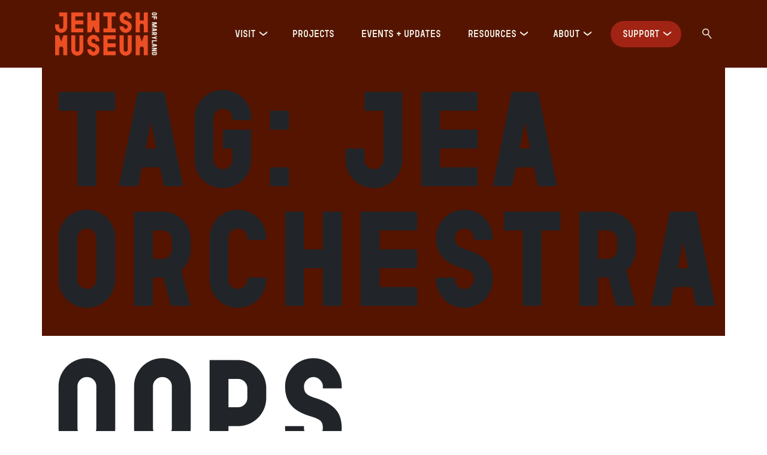

--- FILE ---
content_type: text/html; charset=UTF-8
request_url: https://jewishmuseummd.org/tag/jea-orchestra/
body_size: 10593
content:
<!doctype html>

<!--[if lt IE 7]>
<html lang="en-US" class="no-js lt-ie9 lt-ie8 lt-ie7"><![endif]-->
<!--[if (IE 7)&!(IEMobile)]>
<html lang="en-US" class="no-js lt-ie9 lt-ie8"><![endif]-->
<!--[if (IE 8)&!(IEMobile)]>
<html lang="en-US" class="no-js lt-ie9"><![endif]-->
<!--[if gt IE 8]><!-->
<html lang="en-US" class="no-js"><!--<![endif]-->

<head>
  <meta charset="utf-8">

    <meta http-equiv="X-UA-Compatible" content="IE=edge">

  <title>JEA Orchestra Archives - Jewish Museum of Maryland</title>

    <meta name="HandheldFriendly" content="True">
  <meta name="MobileOptimized" content="320">
  <meta name="viewport" content="width=device-width, initial-scale=1" />

  <link rel="pingback" href="https://jewishmuseummd.org/xmlrpc.php">

    <meta name='robots' content='index, follow, max-image-preview:large, max-snippet:-1, max-video-preview:-1' />
<script id="cookie-law-info-gcm-var-js">
var _ckyGcm = {"status":true,"default_settings":[{"analytics":"denied","advertisement":"denied","functional":"denied","necessary":"granted","ad_user_data":"denied","ad_personalization":"denied","regions":"All"}],"wait_for_update":2000,"url_passthrough":false,"ads_data_redaction":false}</script>
<script id="cookie-law-info-gcm-js" type="text/javascript" src="https://jewishmuseummd.org/wp-content/plugins/cookie-law-info/lite/frontend/js/gcm.min.js"></script> <script id="cookieyes" type="text/javascript" src="https://cdn-cookieyes.com/client_data/7ec5913e3bd561a931c68190/script.js"></script>
	<!-- This site is optimized with the Yoast SEO plugin v26.8 - https://yoast.com/product/yoast-seo-wordpress/ -->
	<link rel="canonical" href="https://jewishmuseummd.org/tag/jea-orchestra/" />
	<meta property="og:locale" content="en_US" />
	<meta property="og:type" content="article" />
	<meta property="og:title" content="JEA Orchestra Archives - Jewish Museum of Maryland" />
	<meta property="og:url" content="https://jewishmuseummd.org/tag/jea-orchestra/" />
	<meta property="og:site_name" content="Jewish Museum of Maryland" />
	<meta name="twitter:card" content="summary_large_image" />
	<script type="application/ld+json" class="yoast-schema-graph">{"@context":"https://schema.org","@graph":[{"@type":"CollectionPage","@id":"https://jewishmuseummd.org/tag/jea-orchestra/","url":"https://jewishmuseummd.org/tag/jea-orchestra/","name":"JEA Orchestra Archives - Jewish Museum of Maryland","isPartOf":{"@id":"https://jewishmuseummd.org/#website"},"breadcrumb":{"@id":"https://jewishmuseummd.org/tag/jea-orchestra/#breadcrumb"},"inLanguage":"en-US"},{"@type":"BreadcrumbList","@id":"https://jewishmuseummd.org/tag/jea-orchestra/#breadcrumb","itemListElement":[{"@type":"ListItem","position":1,"name":"Home","item":"https://jewishmuseummd.org/"},{"@type":"ListItem","position":2,"name":"JEA Orchestra"}]},{"@type":"WebSite","@id":"https://jewishmuseummd.org/#website","url":"https://jewishmuseummd.org/","name":"Jewish Museum of Maryland","description":"","publisher":{"@id":"https://jewishmuseummd.org/#organization"},"potentialAction":[{"@type":"SearchAction","target":{"@type":"EntryPoint","urlTemplate":"https://jewishmuseummd.org/?s={search_term_string}"},"query-input":{"@type":"PropertyValueSpecification","valueRequired":true,"valueName":"search_term_string"}}],"inLanguage":"en-US"},{"@type":"Organization","@id":"https://jewishmuseummd.org/#organization","name":"Jewish Museum of Maryland","url":"https://jewishmuseummd.org/","logo":{"@type":"ImageObject","inLanguage":"en-US","@id":"https://jewishmuseummd.org/#/schema/logo/image/","url":"https://jewishmuseummd.org/wp-content/uploads/2025/01/logo-square.png","contentUrl":"https://jewishmuseummd.org/wp-content/uploads/2025/01/logo-square.png","width":417,"height":417,"caption":"Jewish Museum of Maryland"},"image":{"@id":"https://jewishmuseummd.org/#/schema/logo/image/"}}]}</script>
	<!-- / Yoast SEO plugin. -->


<link rel='dns-prefetch' href='//www.googletagmanager.com' />
<link rel="alternate" type="application/rss+xml" title="Jewish Museum of Maryland &raquo; Feed" href="https://jewishmuseummd.org/feed/" />
<link rel="alternate" type="application/rss+xml" title="Jewish Museum of Maryland &raquo; Comments Feed" href="https://jewishmuseummd.org/comments/feed/" />
<link rel="alternate" type="text/calendar" title="Jewish Museum of Maryland &raquo; iCal Feed" href="https://jewishmuseummd.org/events/?ical=1" />
<link rel="alternate" type="application/rss+xml" title="Jewish Museum of Maryland &raquo; JEA Orchestra Tag Feed" href="https://jewishmuseummd.org/tag/jea-orchestra/feed/" />
<style id='wp-img-auto-sizes-contain-inline-css' type='text/css'>
img:is([sizes=auto i],[sizes^="auto," i]){contain-intrinsic-size:3000px 1500px}
/*# sourceURL=wp-img-auto-sizes-contain-inline-css */
</style>
<link rel='stylesheet' id='tribe-events-pro-mini-calendar-block-styles-css' href='https://jewishmuseummd.org/wp-content/plugins/events-calendar-pro/build/css/tribe-events-pro-mini-calendar-block.css?ver=7.7.12' type='text/css' media='all' />
<style id='wp-emoji-styles-inline-css' type='text/css'>

	img.wp-smiley, img.emoji {
		display: inline !important;
		border: none !important;
		box-shadow: none !important;
		height: 1em !important;
		width: 1em !important;
		margin: 0 0.07em !important;
		vertical-align: -0.1em !important;
		background: none !important;
		padding: 0 !important;
	}
/*# sourceURL=wp-emoji-styles-inline-css */
</style>
<link rel='stylesheet' id='wp-block-library-css' href='https://jewishmuseummd.org/wp-includes/css/dist/block-library/style.min.css?ver=6.9' type='text/css' media='all' />
<style id='global-styles-inline-css' type='text/css'>
:root{--wp--preset--aspect-ratio--square: 1;--wp--preset--aspect-ratio--4-3: 4/3;--wp--preset--aspect-ratio--3-4: 3/4;--wp--preset--aspect-ratio--3-2: 3/2;--wp--preset--aspect-ratio--2-3: 2/3;--wp--preset--aspect-ratio--16-9: 16/9;--wp--preset--aspect-ratio--9-16: 9/16;--wp--preset--color--black: #000000;--wp--preset--color--cyan-bluish-gray: #abb8c3;--wp--preset--color--white: #ffffff;--wp--preset--color--pale-pink: #f78da7;--wp--preset--color--vivid-red: #cf2e2e;--wp--preset--color--luminous-vivid-orange: #ff6900;--wp--preset--color--luminous-vivid-amber: #fcb900;--wp--preset--color--light-green-cyan: #7bdcb5;--wp--preset--color--vivid-green-cyan: #00d084;--wp--preset--color--pale-cyan-blue: #8ed1fc;--wp--preset--color--vivid-cyan-blue: #0693e3;--wp--preset--color--vivid-purple: #9b51e0;--wp--preset--gradient--vivid-cyan-blue-to-vivid-purple: linear-gradient(135deg,rgb(6,147,227) 0%,rgb(155,81,224) 100%);--wp--preset--gradient--light-green-cyan-to-vivid-green-cyan: linear-gradient(135deg,rgb(122,220,180) 0%,rgb(0,208,130) 100%);--wp--preset--gradient--luminous-vivid-amber-to-luminous-vivid-orange: linear-gradient(135deg,rgb(252,185,0) 0%,rgb(255,105,0) 100%);--wp--preset--gradient--luminous-vivid-orange-to-vivid-red: linear-gradient(135deg,rgb(255,105,0) 0%,rgb(207,46,46) 100%);--wp--preset--gradient--very-light-gray-to-cyan-bluish-gray: linear-gradient(135deg,rgb(238,238,238) 0%,rgb(169,184,195) 100%);--wp--preset--gradient--cool-to-warm-spectrum: linear-gradient(135deg,rgb(74,234,220) 0%,rgb(151,120,209) 20%,rgb(207,42,186) 40%,rgb(238,44,130) 60%,rgb(251,105,98) 80%,rgb(254,248,76) 100%);--wp--preset--gradient--blush-light-purple: linear-gradient(135deg,rgb(255,206,236) 0%,rgb(152,150,240) 100%);--wp--preset--gradient--blush-bordeaux: linear-gradient(135deg,rgb(254,205,165) 0%,rgb(254,45,45) 50%,rgb(107,0,62) 100%);--wp--preset--gradient--luminous-dusk: linear-gradient(135deg,rgb(255,203,112) 0%,rgb(199,81,192) 50%,rgb(65,88,208) 100%);--wp--preset--gradient--pale-ocean: linear-gradient(135deg,rgb(255,245,203) 0%,rgb(182,227,212) 50%,rgb(51,167,181) 100%);--wp--preset--gradient--electric-grass: linear-gradient(135deg,rgb(202,248,128) 0%,rgb(113,206,126) 100%);--wp--preset--gradient--midnight: linear-gradient(135deg,rgb(2,3,129) 0%,rgb(40,116,252) 100%);--wp--preset--font-size--small: 13px;--wp--preset--font-size--medium: 20px;--wp--preset--font-size--large: 36px;--wp--preset--font-size--x-large: 42px;--wp--preset--spacing--20: 0.44rem;--wp--preset--spacing--30: 0.67rem;--wp--preset--spacing--40: 1rem;--wp--preset--spacing--50: 1.5rem;--wp--preset--spacing--60: 2.25rem;--wp--preset--spacing--70: 3.38rem;--wp--preset--spacing--80: 5.06rem;--wp--preset--shadow--natural: 6px 6px 9px rgba(0, 0, 0, 0.2);--wp--preset--shadow--deep: 12px 12px 50px rgba(0, 0, 0, 0.4);--wp--preset--shadow--sharp: 6px 6px 0px rgba(0, 0, 0, 0.2);--wp--preset--shadow--outlined: 6px 6px 0px -3px rgb(255, 255, 255), 6px 6px rgb(0, 0, 0);--wp--preset--shadow--crisp: 6px 6px 0px rgb(0, 0, 0);}:where(.is-layout-flex){gap: 0.5em;}:where(.is-layout-grid){gap: 0.5em;}body .is-layout-flex{display: flex;}.is-layout-flex{flex-wrap: wrap;align-items: center;}.is-layout-flex > :is(*, div){margin: 0;}body .is-layout-grid{display: grid;}.is-layout-grid > :is(*, div){margin: 0;}:where(.wp-block-columns.is-layout-flex){gap: 2em;}:where(.wp-block-columns.is-layout-grid){gap: 2em;}:where(.wp-block-post-template.is-layout-flex){gap: 1.25em;}:where(.wp-block-post-template.is-layout-grid){gap: 1.25em;}.has-black-color{color: var(--wp--preset--color--black) !important;}.has-cyan-bluish-gray-color{color: var(--wp--preset--color--cyan-bluish-gray) !important;}.has-white-color{color: var(--wp--preset--color--white) !important;}.has-pale-pink-color{color: var(--wp--preset--color--pale-pink) !important;}.has-vivid-red-color{color: var(--wp--preset--color--vivid-red) !important;}.has-luminous-vivid-orange-color{color: var(--wp--preset--color--luminous-vivid-orange) !important;}.has-luminous-vivid-amber-color{color: var(--wp--preset--color--luminous-vivid-amber) !important;}.has-light-green-cyan-color{color: var(--wp--preset--color--light-green-cyan) !important;}.has-vivid-green-cyan-color{color: var(--wp--preset--color--vivid-green-cyan) !important;}.has-pale-cyan-blue-color{color: var(--wp--preset--color--pale-cyan-blue) !important;}.has-vivid-cyan-blue-color{color: var(--wp--preset--color--vivid-cyan-blue) !important;}.has-vivid-purple-color{color: var(--wp--preset--color--vivid-purple) !important;}.has-black-background-color{background-color: var(--wp--preset--color--black) !important;}.has-cyan-bluish-gray-background-color{background-color: var(--wp--preset--color--cyan-bluish-gray) !important;}.has-white-background-color{background-color: var(--wp--preset--color--white) !important;}.has-pale-pink-background-color{background-color: var(--wp--preset--color--pale-pink) !important;}.has-vivid-red-background-color{background-color: var(--wp--preset--color--vivid-red) !important;}.has-luminous-vivid-orange-background-color{background-color: var(--wp--preset--color--luminous-vivid-orange) !important;}.has-luminous-vivid-amber-background-color{background-color: var(--wp--preset--color--luminous-vivid-amber) !important;}.has-light-green-cyan-background-color{background-color: var(--wp--preset--color--light-green-cyan) !important;}.has-vivid-green-cyan-background-color{background-color: var(--wp--preset--color--vivid-green-cyan) !important;}.has-pale-cyan-blue-background-color{background-color: var(--wp--preset--color--pale-cyan-blue) !important;}.has-vivid-cyan-blue-background-color{background-color: var(--wp--preset--color--vivid-cyan-blue) !important;}.has-vivid-purple-background-color{background-color: var(--wp--preset--color--vivid-purple) !important;}.has-black-border-color{border-color: var(--wp--preset--color--black) !important;}.has-cyan-bluish-gray-border-color{border-color: var(--wp--preset--color--cyan-bluish-gray) !important;}.has-white-border-color{border-color: var(--wp--preset--color--white) !important;}.has-pale-pink-border-color{border-color: var(--wp--preset--color--pale-pink) !important;}.has-vivid-red-border-color{border-color: var(--wp--preset--color--vivid-red) !important;}.has-luminous-vivid-orange-border-color{border-color: var(--wp--preset--color--luminous-vivid-orange) !important;}.has-luminous-vivid-amber-border-color{border-color: var(--wp--preset--color--luminous-vivid-amber) !important;}.has-light-green-cyan-border-color{border-color: var(--wp--preset--color--light-green-cyan) !important;}.has-vivid-green-cyan-border-color{border-color: var(--wp--preset--color--vivid-green-cyan) !important;}.has-pale-cyan-blue-border-color{border-color: var(--wp--preset--color--pale-cyan-blue) !important;}.has-vivid-cyan-blue-border-color{border-color: var(--wp--preset--color--vivid-cyan-blue) !important;}.has-vivid-purple-border-color{border-color: var(--wp--preset--color--vivid-purple) !important;}.has-vivid-cyan-blue-to-vivid-purple-gradient-background{background: var(--wp--preset--gradient--vivid-cyan-blue-to-vivid-purple) !important;}.has-light-green-cyan-to-vivid-green-cyan-gradient-background{background: var(--wp--preset--gradient--light-green-cyan-to-vivid-green-cyan) !important;}.has-luminous-vivid-amber-to-luminous-vivid-orange-gradient-background{background: var(--wp--preset--gradient--luminous-vivid-amber-to-luminous-vivid-orange) !important;}.has-luminous-vivid-orange-to-vivid-red-gradient-background{background: var(--wp--preset--gradient--luminous-vivid-orange-to-vivid-red) !important;}.has-very-light-gray-to-cyan-bluish-gray-gradient-background{background: var(--wp--preset--gradient--very-light-gray-to-cyan-bluish-gray) !important;}.has-cool-to-warm-spectrum-gradient-background{background: var(--wp--preset--gradient--cool-to-warm-spectrum) !important;}.has-blush-light-purple-gradient-background{background: var(--wp--preset--gradient--blush-light-purple) !important;}.has-blush-bordeaux-gradient-background{background: var(--wp--preset--gradient--blush-bordeaux) !important;}.has-luminous-dusk-gradient-background{background: var(--wp--preset--gradient--luminous-dusk) !important;}.has-pale-ocean-gradient-background{background: var(--wp--preset--gradient--pale-ocean) !important;}.has-electric-grass-gradient-background{background: var(--wp--preset--gradient--electric-grass) !important;}.has-midnight-gradient-background{background: var(--wp--preset--gradient--midnight) !important;}.has-small-font-size{font-size: var(--wp--preset--font-size--small) !important;}.has-medium-font-size{font-size: var(--wp--preset--font-size--medium) !important;}.has-large-font-size{font-size: var(--wp--preset--font-size--large) !important;}.has-x-large-font-size{font-size: var(--wp--preset--font-size--x-large) !important;}
/*# sourceURL=global-styles-inline-css */
</style>

<style id='classic-theme-styles-inline-css' type='text/css'>
/*! This file is auto-generated */
.wp-block-button__link{color:#fff;background-color:#32373c;border-radius:9999px;box-shadow:none;text-decoration:none;padding:calc(.667em + 2px) calc(1.333em + 2px);font-size:1.125em}.wp-block-file__button{background:#32373c;color:#fff;text-decoration:none}
/*# sourceURL=/wp-includes/css/classic-themes.min.css */
</style>
<link rel='stylesheet' id='megamenu-css' href='https://jewishmuseummd.org/wp-content/uploads/maxmegamenu/style.css?ver=e019dc' type='text/css' media='all' />
<link rel='stylesheet' id='dashicons-css' href='https://jewishmuseummd.org/wp-includes/css/dashicons.min.css?ver=6.9' type='text/css' media='all' />
<link rel='stylesheet' id='coyote-stylesheet-css' href='https://jewishmuseummd.org/wp-content/themes/jmm-2024-theme/dist/styles/main.css?ver=1765832667' type='text/css' media='all' />

<!-- Google tag (gtag.js) snippet added by Site Kit -->
<!-- Google Analytics snippet added by Site Kit -->
<script type="text/javascript" src="https://www.googletagmanager.com/gtag/js?id=GT-TBZRG9R" id="google_gtagjs-js" async></script>
<script type="text/javascript" id="google_gtagjs-js-after">
/* <![CDATA[ */
window.dataLayer = window.dataLayer || [];function gtag(){dataLayer.push(arguments);}
gtag("set","linker",{"domains":["jewishmuseummd.org"]});
gtag("js", new Date());
gtag("set", "developer_id.dZTNiMT", true);
gtag("config", "GT-TBZRG9R");
 window._googlesitekit = window._googlesitekit || {}; window._googlesitekit.throttledEvents = []; window._googlesitekit.gtagEvent = (name, data) => { var key = JSON.stringify( { name, data } ); if ( !! window._googlesitekit.throttledEvents[ key ] ) { return; } window._googlesitekit.throttledEvents[ key ] = true; setTimeout( () => { delete window._googlesitekit.throttledEvents[ key ]; }, 5 ); gtag( "event", name, { ...data, event_source: "site-kit" } ); }; 
//# sourceURL=google_gtagjs-js-after
/* ]]> */
</script>
<script type="text/javascript" src="https://jewishmuseummd.org/wp-includes/js/jquery/jquery.min.js?ver=3.7.1" id="jquery-core-js"></script>
<script type="text/javascript" src="https://jewishmuseummd.org/wp-includes/js/jquery/jquery-migrate.min.js?ver=3.4.1" id="jquery-migrate-js"></script>
<link rel="https://api.w.org/" href="https://jewishmuseummd.org/wp-json/" /><link rel="alternate" title="JSON" type="application/json" href="https://jewishmuseummd.org/wp-json/wp/v2/tags/3105" /><meta name="generator" content="Site Kit by Google 1.170.0" /><meta name="tec-api-version" content="v1"><meta name="tec-api-origin" content="https://jewishmuseummd.org"><link rel="alternate" href="https://jewishmuseummd.org/wp-json/tribe/events/v1/events/?tags=jea-orchestra" /><link rel="icon" href="https://jewishmuseummd.org/wp-content/uploads/2025/01/logo-square-150x150.png" sizes="32x32" />
<link rel="icon" href="https://jewishmuseummd.org/wp-content/uploads/2025/01/logo-square-300x300.png" sizes="192x192" />
<link rel="apple-touch-icon" href="https://jewishmuseummd.org/wp-content/uploads/2025/01/logo-square-300x300.png" />
<meta name="msapplication-TileImage" content="https://jewishmuseummd.org/wp-content/uploads/2025/01/logo-square-300x300.png" />
<style type="text/css">/** Mega Menu CSS: fs **/</style>
  
    
</head>

<body class="archive tag tag-jea-orchestra tag-3105 wp-theme-jmm-2024-theme tribe-no-js mega-menu-main-nav">

<header id="site-header" class="" role="banner">
  <div class="container-fluid container-md">
    <div class="row">
      <div class="col">
              <div id="mega-menu-wrap-main-nav" class="mega-menu-wrap"><div class="mega-menu-toggle"><div class="mega-toggle-blocks-left"><div class='mega-toggle-block mega-logo-block mega-toggle-block-1' id='mega-toggle-block-1'><a class="mega-menu-logo" href="https://jewishmuseummd.org" target="_self"><img class="mega-menu-logo" src="https://jewishmuseummd.org/wp-content/uploads/2024/09/logo.png" /></a></div></div><div class="mega-toggle-blocks-center"></div><div class="mega-toggle-blocks-right"><div class='mega-toggle-block mega-menu-toggle-animated-block mega-toggle-block-2' id='mega-toggle-block-2'><button aria-label="Toggle Menu" class="mega-toggle-animated mega-toggle-animated-slider" type="button" aria-expanded="false">
                  <span class="mega-toggle-animated-box">
                    <span class="mega-toggle-animated-inner"></span>
                  </span>
                </button></div></div></div><ul id="mega-menu-main-nav" class="mega-menu max-mega-menu mega-menu-horizontal mega-no-js" data-event="hover_intent" data-effect="fade_up" data-effect-speed="200" data-effect-mobile="disabled" data-effect-speed-mobile="0" data-mobile-force-width="false" data-second-click="go" data-document-click="collapse" data-vertical-behaviour="standard" data-breakpoint="992" data-unbind="true" data-mobile-state="collapse_all" data-mobile-direction="vertical" data-hover-intent-timeout="300" data-hover-intent-interval="100" data-sticky-enabled="true" data-sticky-desktop="true" data-sticky-mobile="true" data-sticky-offset="0" data-sticky-expand="true" data-sticky-expand-mobile="false" data-sticky-transition="false"><li class="mega-custom-logo mega-menu-item mega-menu-item-type-custom mega-menu-item-object-custom mega-align-bottom-left mega-menu-flyout mega-item-align-float-left mega-menu-item-70546 custom-logo" id="mega-menu-item-70546"><a class='mega-menu-link mega-menu-logo' href='https://jewishmuseummd.org'><img class='mega-menu-logo' width='170' height='73' src='https://jewishmuseummd.org/wp-content/uploads/2024/09/logo.png' srcset='https://jewishmuseummd.org/wp-content/uploads/2024/09/logo.png 2x' /></a></li><li class="mega-menu-item mega-menu-item-type-post_type mega-menu-item-object-page mega-menu-item-has-children mega-align-bottom-left mega-menu-flyout mega-menu-item-70665" id="mega-menu-item-70665"><a class="mega-menu-link" href="https://jewishmuseummd.org/visit/" aria-expanded="false" tabindex="0">Visit<span class="mega-indicator" aria-hidden="true"></span></a>
<ul class="mega-sub-menu">
<li class="mega-menu-item mega-menu-item-type-post_type mega-menu-item-object-page mega-menu-item-72001" id="mega-menu-item-72001"><a class="mega-menu-link" href="https://jewishmuseummd.org/visit/faq/">FAQ</a></li><li class="mega-menu-item mega-menu-item-type-post_type mega-menu-item-object-page mega-menu-item-72002" id="mega-menu-item-72002"><a class="mega-menu-link" href="https://jewishmuseummd.org/visit/historic-synagogues/">Historic Synagogues</a></li><li class="mega-menu-item mega-menu-item-type-post_type mega-menu-item-object-page mega-menu-item-72003" id="mega-menu-item-72003"><a class="mega-menu-link" href="https://jewishmuseummd.org/visit/exhibits/">Exhibits</a></li><li class="mega-menu-item mega-menu-item-type-post_type mega-menu-item-object-page mega-menu-item-72311" id="mega-menu-item-72311"><a class="mega-menu-link" href="https://jewishmuseummd.org/visit/production-studio/">Production Studio</a></li><li class="mega-menu-item mega-menu-item-type-post_type mega-menu-item-object-page mega-menu-item-72004" id="mega-menu-item-72004"><a class="mega-menu-link" href="https://jewishmuseummd.org/visit/groups/">Group Experiences</a></li><li class="mega-menu-item mega-menu-item-type-post_type mega-menu-item-object-page mega-menu-item-72005" id="mega-menu-item-72005"><a class="mega-menu-link" href="https://jewishmuseummd.org/visit/school-groups/">School Groups</a></li><li class="mega-menu-item mega-menu-item-type-post_type mega-menu-item-object-page mega-menu-item-72302" id="mega-menu-item-72302"><a class="mega-menu-link" href="https://jewishmuseummd.org/visit/jonestown/">Jonestown</a></li><li class="mega-menu-item mega-menu-item-type-post_type mega-menu-item-object-page mega-menu-item-72006" id="mega-menu-item-72006"><a class="mega-menu-link" href="https://jewishmuseummd.org/visit/accessibility/">Accessibility</a></li></ul>
</li><li class="mega-menu-item mega-menu-item-type-post_type mega-menu-item-object-page mega-align-bottom-left mega-menu-flyout mega-menu-item-70663" id="mega-menu-item-70663"><a class="mega-menu-link" href="https://jewishmuseummd.org/projects/" tabindex="0">Projects</a></li><li class="mega-menu-item mega-menu-item-type-post_type mega-menu-item-object-page mega-align-bottom-left mega-menu-flyout mega-menu-item-70662" id="mega-menu-item-70662"><a class="mega-menu-link" href="https://jewishmuseummd.org/events-updates/" tabindex="0">Events + Updates</a></li><li class="mega-menu-item mega-menu-item-type-post_type mega-menu-item-object-page mega-menu-item-has-children mega-align-bottom-left mega-menu-flyout mega-menu-item-70664" id="mega-menu-item-70664"><a class="mega-menu-link" href="https://jewishmuseummd.org/resources/" aria-expanded="false" tabindex="0">Resources<span class="mega-indicator" aria-hidden="true"></span></a>
<ul class="mega-sub-menu">
<li class="mega-menu-item mega-menu-item-type-post_type mega-menu-item-object-page mega-menu-item-71999" id="mega-menu-item-71999"><a class="mega-menu-link" href="https://jewishmuseummd.org/resources/for-educators/">For Educators</a></li><li class="mega-menu-item mega-menu-item-type-post_type mega-menu-item-object-page mega-menu-item-72000" id="mega-menu-item-72000"><a class="mega-menu-link" href="https://jewishmuseummd.org/resources/for-researchers/">For Researchers</a></li><li class="mega-menu-item mega-menu-item-type-custom mega-menu-item-object-custom mega-menu-item-65413" id="mega-menu-item-65413"><a target="_blank" class="mega-menu-link" href="https://jewishmuseummd.catalogaccess.com/">Collections Catalog</a></li></ul>
</li><li class="mega-menu-item mega-menu-item-type-post_type mega-menu-item-object-page mega-menu-item-has-children mega-align-bottom-left mega-menu-flyout mega-menu-item-70660" id="mega-menu-item-70660"><a class="mega-menu-link" href="https://jewishmuseummd.org/about/" aria-expanded="false" tabindex="0">About<span class="mega-indicator" aria-hidden="true"></span></a>
<ul class="mega-sub-menu">
<li class="mega-menu-item mega-menu-item-type-post_type mega-menu-item-object-page mega-menu-item-72007" id="mega-menu-item-72007"><a class="mega-menu-link" href="https://jewishmuseummd.org/about/team/">Meet The Team</a></li><li class="mega-menu-item mega-menu-item-type-post_type mega-menu-item-object-page mega-menu-item-72008" id="mega-menu-item-72008"><a class="mega-menu-link" href="https://jewishmuseummd.org/about/team/opportunities/">Opportunities</a></li><li class="mega-menu-item mega-menu-item-type-post_type mega-menu-item-object-page mega-menu-item-72009" id="mega-menu-item-72009"><a class="mega-menu-link" href="https://jewishmuseummd.org/about/get-in-touch/">Get in touch</a></li></ul>
</li><li class="mega-custom-button mega-menu-item mega-menu-item-type-custom mega-menu-item-object-custom mega-menu-item-has-children mega-align-bottom-left mega-menu-flyout mega-menu-item-65547 custom-button" id="mega-menu-item-65547"><a class="mega-menu-link" href="https://jewishmuseummd.org/donate/" aria-expanded="false" tabindex="0">Support<span class="mega-indicator" aria-hidden="true"></span></a>
<ul class="mega-sub-menu">
<li class="mega-menu-item mega-menu-item-type-post_type mega-menu-item-object-page mega-menu-item-72012" id="mega-menu-item-72012"><a class="mega-menu-link" href="https://jewishmuseummd.org/donate/">Donate</a></li><li class="mega-menu-item mega-menu-item-type-post_type mega-menu-item-object-page mega-menu-item-72010" id="mega-menu-item-72010"><a class="mega-menu-link" href="https://jewishmuseummd.org/support/membership/">Membership</a></li><li class="mega-menu-item mega-menu-item-type-post_type mega-menu-item-object-page mega-menu-item-72011" id="mega-menu-item-72011"><a class="mega-menu-link" href="https://jewishmuseummd.org/volunteer/">Volunteer</a></li></ul>
</li><li class="mega-custom-search mega-menu-item mega-menu-item-type-custom mega-menu-item-object-custom mega-align-bottom-left mega-menu-flyout mega-menu-item-65579 custom-search" id="mega-menu-item-65579"><a class="mega-menu-link" href="https://jewishmuseummd.org/?s" tabindex="0"><svg xmlns="http://www.w3.org/2000/svg" viewbox="0 0 16 18" fill="none">
  <circle cx="5.769" cy="6.404" r="5.019" stroke="#F2F2E6" stroke-width="1.5"/>
  <path stroke="#F2F2E6" stroke-width="1.5" d="m9.23 9.865 5.77 7.5"/>
</svg></a></li></ul></div>
            </div>
    </div>
  </div>

</header>

<main id="archive-main">
  
  <div class="container">
    <header class="row">
      <div class="col">
        <h1 class="page-title">Tag: <span>JEA Orchestra</span></h1>      </div>
    </header>
    
    <div class="row">
              <article id="post-not-found" class="col">
          <header class="article-header">
            <h1>Oops, Post Not Found!</h1>
          </header>
          <section class="entry-content">
            <p>Uh Oh. Something is missing. Try double checking things.</p>
          </section>
          <footer class="article-footer">
            <p>This is the error message in the archive.php template.</p>
          </footer>
        </article>
          </div>
  </div>

</main>

<aside id="sidebar1" class="sidebar">

  
    
    <div class="no-widgets">
      <p>This is a widget ready area. Add some and they will appear here.</p>
    </div>

  
</aside>

  <footer id="site-footer">
    <div class="container-fluid container-md">
            <div class="row top-row">
        <div class="col-md-3">
          <a href="https://jewishmuseummd.org"><img src="https://jewishmuseummd.org/wp-content/uploads/2024/09/logo-1.png" class="footer-logo" /></a>          <div class="contact-info"><p>15 Lloyd Street<br />
Baltimore, MD 21202<br />
info@jewishmuseummd.org<br />
410.732.6400</p>
<p>Sunday: 10 AM &#8211; 4 PM<br />
Monday-Wednesday: 12 PM &#8211; 4 PM<br />
Thursday- Saturday: Closed</p>
<p><em>Holiday closures will be indicated at the top of our home page.</em></p>
</div>          <div class="socials"><a target="_blank" href="http://www.facebook.com/jewishmuseummd"><svg xmlns="http://www.w3.org/2000/svg" width="13" height="23" fill="none"><path fill="#F2F2E6" d="M11.988 13.125H8.766v9.625H4.469v-9.625H.945V9.172H4.47v-3.05C4.469 2.683 6.53.75 9.668.75c1.504 0 3.094.3 3.094.3v3.395H11c-1.719 0-2.234 1.032-2.234 2.149v2.578h3.824l-.602 3.953Z"/></svg></a><a target="_blank" href="https://www.instagram.com/jewishmuseum_md/"><svg xmlns="http://www.w3.org/2000/svg" width="21" height="20" fill="none"><path fill="#F2F2E6" d="M10.625 4.809c2.707 0 4.941 2.234 4.941 4.941a4.942 4.942 0 0 1-4.941 4.941A4.915 4.915 0 0 1 5.684 9.75a4.942 4.942 0 0 1 4.941-4.941Zm0 8.164c1.762 0 3.18-1.418 3.18-3.223a3.173 3.173 0 0 0-3.18-3.18c-1.805 0-3.223 1.418-3.223 3.18a3.218 3.218 0 0 0 3.223 3.223Zm6.273-8.336c0-.645-.515-1.16-1.16-1.16-.644 0-1.16.515-1.16 1.16 0 .644.516 1.16 1.16 1.16.645 0 1.16-.516 1.16-1.16Zm3.266 1.16c.086 1.59.086 6.36 0 7.95-.086 1.546-.43 2.878-1.547 4.038-1.117 1.117-2.492 1.461-4.039 1.547-1.59.086-6.36.086-7.95 0-1.546-.086-2.878-.43-4.038-1.547-1.117-1.16-1.461-2.492-1.547-4.039-.086-1.59-.086-6.36 0-7.95.086-1.546.43-2.921 1.547-4.038C3.75.64 5.082.297 6.629.21c1.59-.086 6.36-.086 7.95 0 1.546.086 2.921.43 4.038 1.547 1.117 1.117 1.461 2.492 1.547 4.039Zm-2.062 9.625c.515-1.246.386-4.254.386-5.672 0-1.375.13-4.383-.386-5.672-.344-.816-.989-1.504-1.805-1.805-1.29-.515-4.297-.386-5.672-.386-1.418 0-4.426-.13-5.672.386a3.314 3.314 0 0 0-1.848 1.805C2.59 5.368 2.72 8.375 2.72 9.75c0 1.418-.13 4.426.386 5.672a3.26 3.26 0 0 0 1.848 1.848c1.246.515 4.254.386 5.672.386 1.375 0 4.383.13 5.672-.386.816-.344 1.504-.989 1.805-1.848Z"/></svg></a></div>        </div>
        <div class="col-md-8 offset-md-1">
          <div class="col-md-3"><div class="footer-menu"><div class="menu-title"><a href="https://jewishmuseummd.org/visit/">Visit</a></div><ul><li><a href="https://jewishmuseummd.org/faq/" target="">F.A.Q.</a></li><li><a href="https://jewishmuseummd.org/visit/historic-synagogues/" target="">Historic Synagogues</a></li><li><a href="https://jewishmuseummd.org/visit/exhibits/" target="">Exhibits</a></li><li><a href="https://jewishmuseummd.org/visit/production-studio/" target="">Production Studio</a></li><li><a href="https://jewishmuseummd.org/visit/groups/" target="">Groups</a></li><li><a href="https://jewishmuseummd.org/visit/school-groups/" target="">School Groups</a></li><li><a href="https://jewishmuseummd.org/visit/jonestown/" target="">Jonestown</a></li><li><a href="https://jewishmuseummd.org/visit/accessibility/" target="">Accessibility</a></li></ul></div><div class="footer-menu"><div class="menu-title"><a href="https://jewishmuseummd.org/projects/">Projects</a></div><ul><li><a href="https://jewishmuseummd.org/picturing-past-present/" target="">Picturing Past + Present</a></li><li><a href="https://jewishmuseummd.org/lombard-lloyd-library/" target="">Lombard + Lloyd Library</a></li></ul></div></div>          <div class="col-md-3"><div class="footer-menu"><div class="menu-title"><a href="https://jewishmuseummd.org/events-updates/">Events + Updates</a></div><ul><li><a href="https://jewishmuseummd.org/events-updates/" target="">Events</a></li><li><a href="https://jewishmuseummd.org/events-updates/" target="">Updates</a></li><li><a href="https://jewishmuseummd.org/calendar/" target="">Calendar</a></li></ul></div><div class="footer-menu"><div class="menu-title"><a href="https://jewishmuseummd.org/resources/">Resources</a></div><ul><li><a href="https://jewishmuseummd.org/resources/for-educators/" target="">For Educators</a></li><li><a href="https://jewishmuseummd.org/resources/for-researchers/" target="">For Researchers</a></li><li><a href="https://jewishmuseummd.catalogaccess.com/" target="">Collections Catalog</a></li></ul></div></div>          <div class="col-md-3"><div class="footer-menu"><div class="menu-title"><a href="https://jewishmuseummd.org/about/">About</a></div><ul><li><a href="https://jewishmuseummd.org/about/team/" target="">Our Team</a></li><li><a href="https://jewishmuseummd.org/about/team/opportunities/" target="">Opportunities</a></li><li><a href="https://jewishmuseummd.org/about/get-in-touch/" target="">Get in touch</a></li></ul></div></div>          <div class="col-md-3"><div class="footer-menu"><div class="menu-title"><a href="https://jewishmuseummd.org/support/">Support</a></div><ul><li><a href="https://jewishmuseummd.org/membership/" target="">Membership</a></li><li><a href="https://jewishmuseummd.org/volunteer/" target="">Volunteer</a></li></ul></div><div class="button-container"><a href="https://jewishmuseummd.org/donate/" target="" class="button primary reversed" >Donate ></a></div><div class="back-to-top"><a href="#">back to top <span>></span></a></div></div>        </div>
      </div>
      <div class="row bottom-row">
        <div class="col-md-3">
          <div class="before-copyright">Site photography by Sid Keiser, Will Kirk, and JMM staff, with select images courtesy of the JMM Collections.</div>          <div class="copyright"><p>© 2024 Jewish Museum of Maryland at the Herbert Bearman Campus  | All Rights Reserved | <a href="https://jewishmuseummd.org/privacy-policy-2/">Privacy Policy</a></p>
</div>        </div>
        <div class="offset-md-1 col-md-8">
          <div class="right-text"><p>The Jewish Museum of Maryland is an agency of The Associated</p>
</div>          <div class="logos"><a href="https://associated.org/" target="_blank"><img src="https://jewishmuseummd.org/wp-content/uploads/2025/01/Assoc_Logo_tag_JFOB_WHITE-1-e1736723774619.png" alt="Assoc_Logo_tag_JFOB_WHITE (1)" /></a><a href="https://www.aam-us.org/programs/accreditation-excellence-programs/accreditation/" target="_blank"><img src="https://jewishmuseummd.org/wp-content/uploads/2025/01/aliance.png" alt="aliance" /></a><a href="https://attmansdeli.com/" target="_blank"><img src="https://jewishmuseummd.org/wp-content/uploads/2025/11/Attmans-White-Logo-2.png" alt="Attman's White Logo (2)" /></a></div>        </div>
      </div>
    </div>
  </footer>
  
    <script type="speculationrules">
{"prefetch":[{"source":"document","where":{"and":[{"href_matches":"/*"},{"not":{"href_matches":["/wp-*.php","/wp-admin/*","/wp-content/uploads/*","/wp-content/*","/wp-content/plugins/*","/wp-content/themes/jmm-2024-theme/*","/*\\?(.+)"]}},{"not":{"selector_matches":"a[rel~=\"nofollow\"]"}},{"not":{"selector_matches":".no-prefetch, .no-prefetch a"}}]},"eagerness":"conservative"}]}
</script>
		<script>
		( function ( body ) {
			'use strict';
			body.className = body.className.replace( /\btribe-no-js\b/, 'tribe-js' );
		} )( document.body );
		</script>
		<script type="text/javascript">
/* <![CDATA[ */
	var relevanssi_rt_regex = /(&|\?)_(rt|rt_nonce)=(\w+)/g
	var newUrl = window.location.search.replace(relevanssi_rt_regex, '')
	if (newUrl.substr(0, 1) == '&') {
		newUrl = '?' + newUrl.substr(1)
	}
	history.replaceState(null, null, window.location.pathname + newUrl + window.location.hash)
/* ]]> */
</script>
<script> /* <![CDATA[ */var tribe_l10n_datatables = {"aria":{"sort_ascending":": activate to sort column ascending","sort_descending":": activate to sort column descending"},"length_menu":"Show _MENU_ entries","empty_table":"No data available in table","info":"Showing _START_ to _END_ of _TOTAL_ entries","info_empty":"Showing 0 to 0 of 0 entries","info_filtered":"(filtered from _MAX_ total entries)","zero_records":"No matching records found","search":"Search:","all_selected_text":"All items on this page were selected. ","select_all_link":"Select all pages","clear_selection":"Clear Selection.","pagination":{"all":"All","next":"Next","previous":"Previous"},"select":{"rows":{"0":"","_":": Selected %d rows","1":": Selected 1 row"}},"datepicker":{"dayNames":["Sunday","Monday","Tuesday","Wednesday","Thursday","Friday","Saturday"],"dayNamesShort":["Sun","Mon","Tue","Wed","Thu","Fri","Sat"],"dayNamesMin":["S","M","T","W","T","F","S"],"monthNames":["January","February","March","April","May","June","July","August","September","October","November","December"],"monthNamesShort":["January","February","March","April","May","June","July","August","September","October","November","December"],"monthNamesMin":["Jan","Feb","Mar","Apr","May","Jun","Jul","Aug","Sep","Oct","Nov","Dec"],"nextText":"Next","prevText":"Prev","currentText":"Today","closeText":"Done","today":"Today","clear":"Clear"}};/* ]]> */ </script><script type="text/javascript" src="https://jewishmuseummd.org/wp-content/plugins/the-events-calendar/common/build/js/user-agent.js?ver=da75d0bdea6dde3898df" id="tec-user-agent-js"></script>
<script type="text/javascript" src="https://jewishmuseummd.org/wp-includes/js/hoverIntent.min.js?ver=1.10.2" id="hoverIntent-js"></script>
<script type="text/javascript" src="https://jewishmuseummd.org/wp-content/plugins/megamenu/js/maxmegamenu.js?ver=3.7" id="megamenu-js"></script>
<script type="text/javascript" src="https://jewishmuseummd.org/wp-content/plugins/megamenu-pro/assets/public.js?ver=2.2.7" id="megamenu-pro-js"></script>
<script type="text/javascript" src="https://jewishmuseummd.org/wp-content/themes/jmm-2024-theme/library/js/custom.js?ver=1752257202" id="custom-js-js"></script>
<script type="text/javascript" src="https://jewishmuseummd.org/wp-content/themes/jmm-2024-theme/library/js/slick.min.js?ver=1727716031" id="slick-js-js"></script>
<script type="text/javascript" id="coyote-js-js-extra">
/* <![CDATA[ */
var coyoteLocalVars = {"site_url":"https://jewishmuseummd.org","ajax_url":"https://jewishmuseummd.org/wp-admin/admin-ajax.php"};
//# sourceURL=coyote-js-js-extra
/* ]]> */
</script>
<script type="text/javascript" src="https://jewishmuseummd.org/wp-content/themes/jmm-2024-theme/dist/scripts/main.js?ver=1727716033" id="coyote-js-js"></script>
<script id="wp-emoji-settings" type="application/json">
{"baseUrl":"https://s.w.org/images/core/emoji/17.0.2/72x72/","ext":".png","svgUrl":"https://s.w.org/images/core/emoji/17.0.2/svg/","svgExt":".svg","source":{"concatemoji":"https://jewishmuseummd.org/wp-includes/js/wp-emoji-release.min.js?ver=6.9"}}
</script>
<script type="module">
/* <![CDATA[ */
/*! This file is auto-generated */
const a=JSON.parse(document.getElementById("wp-emoji-settings").textContent),o=(window._wpemojiSettings=a,"wpEmojiSettingsSupports"),s=["flag","emoji"];function i(e){try{var t={supportTests:e,timestamp:(new Date).valueOf()};sessionStorage.setItem(o,JSON.stringify(t))}catch(e){}}function c(e,t,n){e.clearRect(0,0,e.canvas.width,e.canvas.height),e.fillText(t,0,0);t=new Uint32Array(e.getImageData(0,0,e.canvas.width,e.canvas.height).data);e.clearRect(0,0,e.canvas.width,e.canvas.height),e.fillText(n,0,0);const a=new Uint32Array(e.getImageData(0,0,e.canvas.width,e.canvas.height).data);return t.every((e,t)=>e===a[t])}function p(e,t){e.clearRect(0,0,e.canvas.width,e.canvas.height),e.fillText(t,0,0);var n=e.getImageData(16,16,1,1);for(let e=0;e<n.data.length;e++)if(0!==n.data[e])return!1;return!0}function u(e,t,n,a){switch(t){case"flag":return n(e,"\ud83c\udff3\ufe0f\u200d\u26a7\ufe0f","\ud83c\udff3\ufe0f\u200b\u26a7\ufe0f")?!1:!n(e,"\ud83c\udde8\ud83c\uddf6","\ud83c\udde8\u200b\ud83c\uddf6")&&!n(e,"\ud83c\udff4\udb40\udc67\udb40\udc62\udb40\udc65\udb40\udc6e\udb40\udc67\udb40\udc7f","\ud83c\udff4\u200b\udb40\udc67\u200b\udb40\udc62\u200b\udb40\udc65\u200b\udb40\udc6e\u200b\udb40\udc67\u200b\udb40\udc7f");case"emoji":return!a(e,"\ud83e\u1fac8")}return!1}function f(e,t,n,a){let r;const o=(r="undefined"!=typeof WorkerGlobalScope&&self instanceof WorkerGlobalScope?new OffscreenCanvas(300,150):document.createElement("canvas")).getContext("2d",{willReadFrequently:!0}),s=(o.textBaseline="top",o.font="600 32px Arial",{});return e.forEach(e=>{s[e]=t(o,e,n,a)}),s}function r(e){var t=document.createElement("script");t.src=e,t.defer=!0,document.head.appendChild(t)}a.supports={everything:!0,everythingExceptFlag:!0},new Promise(t=>{let n=function(){try{var e=JSON.parse(sessionStorage.getItem(o));if("object"==typeof e&&"number"==typeof e.timestamp&&(new Date).valueOf()<e.timestamp+604800&&"object"==typeof e.supportTests)return e.supportTests}catch(e){}return null}();if(!n){if("undefined"!=typeof Worker&&"undefined"!=typeof OffscreenCanvas&&"undefined"!=typeof URL&&URL.createObjectURL&&"undefined"!=typeof Blob)try{var e="postMessage("+f.toString()+"("+[JSON.stringify(s),u.toString(),c.toString(),p.toString()].join(",")+"));",a=new Blob([e],{type:"text/javascript"});const r=new Worker(URL.createObjectURL(a),{name:"wpTestEmojiSupports"});return void(r.onmessage=e=>{i(n=e.data),r.terminate(),t(n)})}catch(e){}i(n=f(s,u,c,p))}t(n)}).then(e=>{for(const n in e)a.supports[n]=e[n],a.supports.everything=a.supports.everything&&a.supports[n],"flag"!==n&&(a.supports.everythingExceptFlag=a.supports.everythingExceptFlag&&a.supports[n]);var t;a.supports.everythingExceptFlag=a.supports.everythingExceptFlag&&!a.supports.flag,a.supports.everything||((t=a.source||{}).concatemoji?r(t.concatemoji):t.wpemoji&&t.twemoji&&(r(t.twemoji),r(t.wpemoji)))});
//# sourceURL=https://jewishmuseummd.org/wp-includes/js/wp-emoji-loader.min.js
/* ]]> */
</script>
  
  <script>(function(){function c(){var b=a.contentDocument||a.contentWindow.document;if(b){var d=b.createElement('script');d.innerHTML="window.__CF$cv$params={r:'9c6db3800a37eee6',t:'MTc2OTkwOTYxMS4wMDAwMDA='};var a=document.createElement('script');a.nonce='';a.src='/cdn-cgi/challenge-platform/scripts/jsd/main.js';document.getElementsByTagName('head')[0].appendChild(a);";b.getElementsByTagName('head')[0].appendChild(d)}}if(document.body){var a=document.createElement('iframe');a.height=1;a.width=1;a.style.position='absolute';a.style.top=0;a.style.left=0;a.style.border='none';a.style.visibility='hidden';document.body.appendChild(a);if('loading'!==document.readyState)c();else if(window.addEventListener)document.addEventListener('DOMContentLoaded',c);else{var e=document.onreadystatechange||function(){};document.onreadystatechange=function(b){e(b);'loading'!==document.readyState&&(document.onreadystatechange=e,c())}}}})();</script></body>

</html> <!-- end of site. time for a beer! -->
